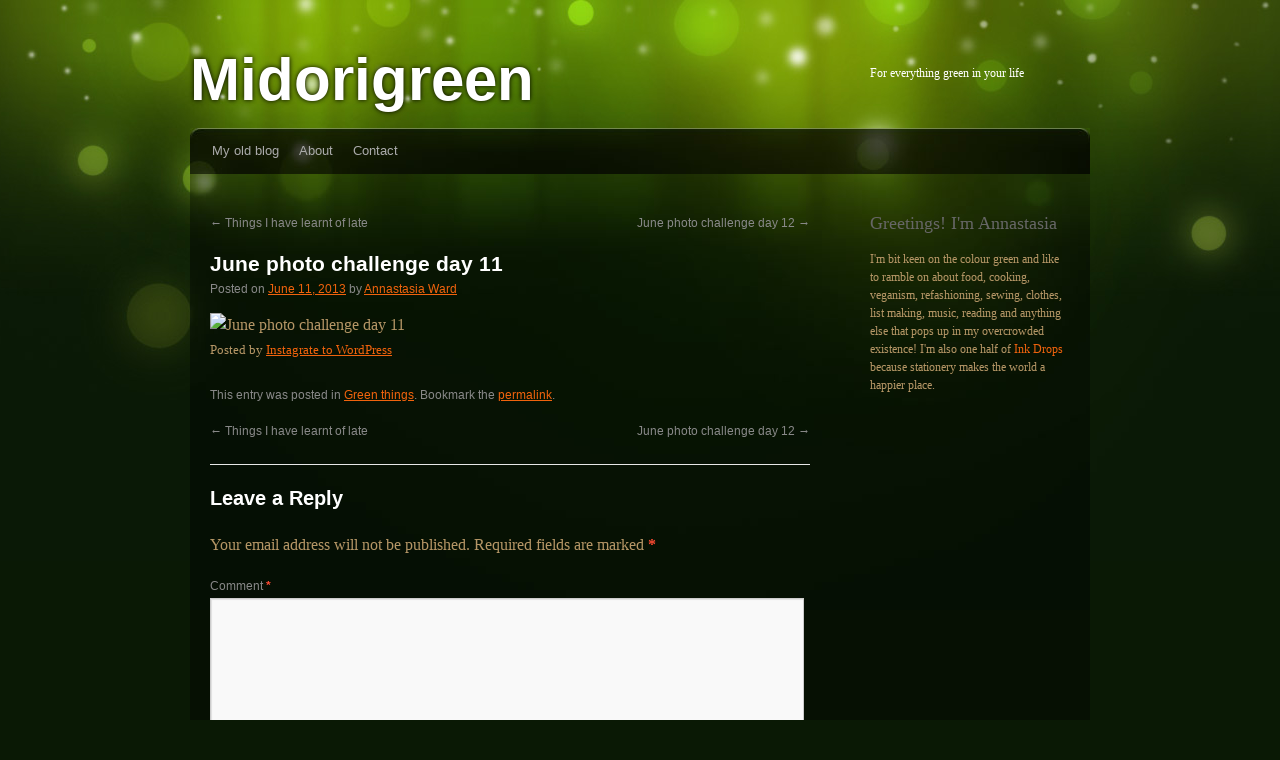

--- FILE ---
content_type: text/html; charset=UTF-8
request_url: https://midorigreen.co.uk/june-photo-challenge-day-11/
body_size: 9729
content:
<!DOCTYPE html>
<html lang="en-GB">
<head>
<meta charset="UTF-8" />
<title>June photo challenge day 11 - Midorigreen</title>
<link rel="profile" href="http://gmpg.org/xfn/11" />
<link rel="stylesheet" type="text/css" media="all" href="https://midorigreen.co.uk/wp-content/themes/modern-green-theme/style.css" />
<link rel="pingback" href="https://midorigreen.co.uk/xmlrpc.php" />
<meta name='robots' content='index, follow, max-image-preview:large, max-snippet:-1, max-video-preview:-1' />
	<style>img:is([sizes="auto" i], [sizes^="auto," i]) { contain-intrinsic-size: 3000px 1500px }</style>
	
	<!-- This site is optimized with the Yoast SEO plugin v26.2 - https://yoast.com/wordpress/plugins/seo/ -->
	<link rel="canonical" href="https://midorigreen.co.uk/june-photo-challenge-day-11/" />
	<meta property="og:locale" content="en_GB" />
	<meta property="og:type" content="article" />
	<meta property="og:title" content="June photo challenge day 11 - Midorigreen" />
	<meta property="og:description" content="Posted by Instagrate to WordPress" />
	<meta property="og:url" content="https://midorigreen.co.uk/june-photo-challenge-day-11/" />
	<meta property="og:site_name" content="Midorigreen" />
	<meta property="article:published_time" content="2013-06-11T19:53:09+00:00" />
	<meta property="article:modified_time" content="2013-06-11T19:53:29+00:00" />
	<meta property="og:image" content="http://distilleryimage2.s3.amazonaws.com/01e2c40cd2c611e28a2e22000a1fbc67_7.jpg" />
	<meta name="author" content="Annastasia Ward" />
	<meta name="twitter:card" content="summary_large_image" />
	<meta name="twitter:label1" content="Written by" />
	<meta name="twitter:data1" content="Annastasia Ward" />
	<script type="application/ld+json" class="yoast-schema-graph">{"@context":"https://schema.org","@graph":[{"@type":"Article","@id":"https://midorigreen.co.uk/june-photo-challenge-day-11/#article","isPartOf":{"@id":"https://midorigreen.co.uk/june-photo-challenge-day-11/"},"author":{"name":"Annastasia Ward","@id":"https://midorigreen.co.uk/#/schema/person/d6642c1f4b14579b2ec9c26c45665b93"},"headline":"June photo challenge day 11","datePublished":"2013-06-11T19:53:09+00:00","dateModified":"2013-06-11T19:53:29+00:00","mainEntityOfPage":{"@id":"https://midorigreen.co.uk/june-photo-challenge-day-11/"},"wordCount":9,"commentCount":0,"publisher":{"@id":"https://midorigreen.co.uk/#/schema/person/d6642c1f4b14579b2ec9c26c45665b93"},"image":{"@id":"https://midorigreen.co.uk/june-photo-challenge-day-11/#primaryimage"},"thumbnailUrl":"http://distilleryimage2.s3.amazonaws.com/01e2c40cd2c611e28a2e22000a1fbc67_7.jpg","articleSection":["Green things"],"inLanguage":"en-GB","potentialAction":[{"@type":"CommentAction","name":"Comment","target":["https://midorigreen.co.uk/june-photo-challenge-day-11/#respond"]}]},{"@type":"WebPage","@id":"https://midorigreen.co.uk/june-photo-challenge-day-11/","url":"https://midorigreen.co.uk/june-photo-challenge-day-11/","name":"June photo challenge day 11 - Midorigreen","isPartOf":{"@id":"https://midorigreen.co.uk/#website"},"primaryImageOfPage":{"@id":"https://midorigreen.co.uk/june-photo-challenge-day-11/#primaryimage"},"image":{"@id":"https://midorigreen.co.uk/june-photo-challenge-day-11/#primaryimage"},"thumbnailUrl":"http://distilleryimage2.s3.amazonaws.com/01e2c40cd2c611e28a2e22000a1fbc67_7.jpg","datePublished":"2013-06-11T19:53:09+00:00","dateModified":"2013-06-11T19:53:29+00:00","breadcrumb":{"@id":"https://midorigreen.co.uk/june-photo-challenge-day-11/#breadcrumb"},"inLanguage":"en-GB","potentialAction":[{"@type":"ReadAction","target":["https://midorigreen.co.uk/june-photo-challenge-day-11/"]}]},{"@type":"ImageObject","inLanguage":"en-GB","@id":"https://midorigreen.co.uk/june-photo-challenge-day-11/#primaryimage","url":"http://distilleryimage2.s3.amazonaws.com/01e2c40cd2c611e28a2e22000a1fbc67_7.jpg","contentUrl":"http://distilleryimage2.s3.amazonaws.com/01e2c40cd2c611e28a2e22000a1fbc67_7.jpg"},{"@type":"BreadcrumbList","@id":"https://midorigreen.co.uk/june-photo-challenge-day-11/#breadcrumb","itemListElement":[{"@type":"ListItem","position":1,"name":"Home","item":"https://midorigreen.co.uk/"},{"@type":"ListItem","position":2,"name":"June photo challenge day 11"}]},{"@type":"WebSite","@id":"https://midorigreen.co.uk/#website","url":"https://midorigreen.co.uk/","name":"Midorigreen","description":"For everything green in your life","publisher":{"@id":"https://midorigreen.co.uk/#/schema/person/d6642c1f4b14579b2ec9c26c45665b93"},"potentialAction":[{"@type":"SearchAction","target":{"@type":"EntryPoint","urlTemplate":"https://midorigreen.co.uk/?s={search_term_string}"},"query-input":{"@type":"PropertyValueSpecification","valueRequired":true,"valueName":"search_term_string"}}],"inLanguage":"en-GB"},{"@type":["Person","Organization"],"@id":"https://midorigreen.co.uk/#/schema/person/d6642c1f4b14579b2ec9c26c45665b93","name":"Annastasia Ward","image":{"@type":"ImageObject","inLanguage":"en-GB","@id":"https://midorigreen.co.uk/#/schema/person/image/","url":"https://secure.gravatar.com/avatar/d9fe9a2e2ca84075279ce1800d447e11d51c97ae3f35a64ddca62753828d7a19?s=96&d=mm&r=g","contentUrl":"https://secure.gravatar.com/avatar/d9fe9a2e2ca84075279ce1800d447e11d51c97ae3f35a64ddca62753828d7a19?s=96&d=mm&r=g","caption":"Annastasia Ward"},"logo":{"@id":"https://midorigreen.co.uk/#/schema/person/image/"}}]}</script>
	<!-- / Yoast SEO plugin. -->


<link rel='dns-prefetch' href='//stats.wp.com' />
<link rel='preconnect' href='//c0.wp.com' />
<link rel="alternate" type="application/rss+xml" title="Midorigreen &raquo; Feed" href="https://midorigreen.co.uk/feed/" />
<link rel="alternate" type="application/rss+xml" title="Midorigreen &raquo; Comments Feed" href="https://midorigreen.co.uk/comments/feed/" />
<link rel="alternate" type="application/rss+xml" title="Midorigreen &raquo; June photo challenge day 11 Comments Feed" href="https://midorigreen.co.uk/june-photo-challenge-day-11/feed/" />
<script type="text/javascript">
/* <![CDATA[ */
window._wpemojiSettings = {"baseUrl":"https:\/\/s.w.org\/images\/core\/emoji\/16.0.1\/72x72\/","ext":".png","svgUrl":"https:\/\/s.w.org\/images\/core\/emoji\/16.0.1\/svg\/","svgExt":".svg","source":{"concatemoji":"https:\/\/midorigreen.co.uk\/wp-includes\/js\/wp-emoji-release.min.js?ver=6.8.3"}};
/*! This file is auto-generated */
!function(s,n){var o,i,e;function c(e){try{var t={supportTests:e,timestamp:(new Date).valueOf()};sessionStorage.setItem(o,JSON.stringify(t))}catch(e){}}function p(e,t,n){e.clearRect(0,0,e.canvas.width,e.canvas.height),e.fillText(t,0,0);var t=new Uint32Array(e.getImageData(0,0,e.canvas.width,e.canvas.height).data),a=(e.clearRect(0,0,e.canvas.width,e.canvas.height),e.fillText(n,0,0),new Uint32Array(e.getImageData(0,0,e.canvas.width,e.canvas.height).data));return t.every(function(e,t){return e===a[t]})}function u(e,t){e.clearRect(0,0,e.canvas.width,e.canvas.height),e.fillText(t,0,0);for(var n=e.getImageData(16,16,1,1),a=0;a<n.data.length;a++)if(0!==n.data[a])return!1;return!0}function f(e,t,n,a){switch(t){case"flag":return n(e,"\ud83c\udff3\ufe0f\u200d\u26a7\ufe0f","\ud83c\udff3\ufe0f\u200b\u26a7\ufe0f")?!1:!n(e,"\ud83c\udde8\ud83c\uddf6","\ud83c\udde8\u200b\ud83c\uddf6")&&!n(e,"\ud83c\udff4\udb40\udc67\udb40\udc62\udb40\udc65\udb40\udc6e\udb40\udc67\udb40\udc7f","\ud83c\udff4\u200b\udb40\udc67\u200b\udb40\udc62\u200b\udb40\udc65\u200b\udb40\udc6e\u200b\udb40\udc67\u200b\udb40\udc7f");case"emoji":return!a(e,"\ud83e\udedf")}return!1}function g(e,t,n,a){var r="undefined"!=typeof WorkerGlobalScope&&self instanceof WorkerGlobalScope?new OffscreenCanvas(300,150):s.createElement("canvas"),o=r.getContext("2d",{willReadFrequently:!0}),i=(o.textBaseline="top",o.font="600 32px Arial",{});return e.forEach(function(e){i[e]=t(o,e,n,a)}),i}function t(e){var t=s.createElement("script");t.src=e,t.defer=!0,s.head.appendChild(t)}"undefined"!=typeof Promise&&(o="wpEmojiSettingsSupports",i=["flag","emoji"],n.supports={everything:!0,everythingExceptFlag:!0},e=new Promise(function(e){s.addEventListener("DOMContentLoaded",e,{once:!0})}),new Promise(function(t){var n=function(){try{var e=JSON.parse(sessionStorage.getItem(o));if("object"==typeof e&&"number"==typeof e.timestamp&&(new Date).valueOf()<e.timestamp+604800&&"object"==typeof e.supportTests)return e.supportTests}catch(e){}return null}();if(!n){if("undefined"!=typeof Worker&&"undefined"!=typeof OffscreenCanvas&&"undefined"!=typeof URL&&URL.createObjectURL&&"undefined"!=typeof Blob)try{var e="postMessage("+g.toString()+"("+[JSON.stringify(i),f.toString(),p.toString(),u.toString()].join(",")+"));",a=new Blob([e],{type:"text/javascript"}),r=new Worker(URL.createObjectURL(a),{name:"wpTestEmojiSupports"});return void(r.onmessage=function(e){c(n=e.data),r.terminate(),t(n)})}catch(e){}c(n=g(i,f,p,u))}t(n)}).then(function(e){for(var t in e)n.supports[t]=e[t],n.supports.everything=n.supports.everything&&n.supports[t],"flag"!==t&&(n.supports.everythingExceptFlag=n.supports.everythingExceptFlag&&n.supports[t]);n.supports.everythingExceptFlag=n.supports.everythingExceptFlag&&!n.supports.flag,n.DOMReady=!1,n.readyCallback=function(){n.DOMReady=!0}}).then(function(){return e}).then(function(){var e;n.supports.everything||(n.readyCallback(),(e=n.source||{}).concatemoji?t(e.concatemoji):e.wpemoji&&e.twemoji&&(t(e.twemoji),t(e.wpemoji)))}))}((window,document),window._wpemojiSettings);
/* ]]> */
</script>
<style id='wp-emoji-styles-inline-css' type='text/css'>

	img.wp-smiley, img.emoji {
		display: inline !important;
		border: none !important;
		box-shadow: none !important;
		height: 1em !important;
		width: 1em !important;
		margin: 0 0.07em !important;
		vertical-align: -0.1em !important;
		background: none !important;
		padding: 0 !important;
	}
</style>
<link rel='stylesheet' id='wp-block-library-css' href='https://c0.wp.com/c/6.8.3/wp-includes/css/dist/block-library/style.min.css' type='text/css' media='all' />
<style id='classic-theme-styles-inline-css' type='text/css'>
/*! This file is auto-generated */
.wp-block-button__link{color:#fff;background-color:#32373c;border-radius:9999px;box-shadow:none;text-decoration:none;padding:calc(.667em + 2px) calc(1.333em + 2px);font-size:1.125em}.wp-block-file__button{background:#32373c;color:#fff;text-decoration:none}
</style>
<link rel='stylesheet' id='mediaelement-css' href='https://c0.wp.com/c/6.8.3/wp-includes/js/mediaelement/mediaelementplayer-legacy.min.css' type='text/css' media='all' />
<link rel='stylesheet' id='wp-mediaelement-css' href='https://c0.wp.com/c/6.8.3/wp-includes/js/mediaelement/wp-mediaelement.min.css' type='text/css' media='all' />
<style id='jetpack-sharing-buttons-style-inline-css' type='text/css'>
.jetpack-sharing-buttons__services-list{display:flex;flex-direction:row;flex-wrap:wrap;gap:0;list-style-type:none;margin:5px;padding:0}.jetpack-sharing-buttons__services-list.has-small-icon-size{font-size:12px}.jetpack-sharing-buttons__services-list.has-normal-icon-size{font-size:16px}.jetpack-sharing-buttons__services-list.has-large-icon-size{font-size:24px}.jetpack-sharing-buttons__services-list.has-huge-icon-size{font-size:36px}@media print{.jetpack-sharing-buttons__services-list{display:none!important}}.editor-styles-wrapper .wp-block-jetpack-sharing-buttons{gap:0;padding-inline-start:0}ul.jetpack-sharing-buttons__services-list.has-background{padding:1.25em 2.375em}
</style>
<style id='global-styles-inline-css' type='text/css'>
:root{--wp--preset--aspect-ratio--square: 1;--wp--preset--aspect-ratio--4-3: 4/3;--wp--preset--aspect-ratio--3-4: 3/4;--wp--preset--aspect-ratio--3-2: 3/2;--wp--preset--aspect-ratio--2-3: 2/3;--wp--preset--aspect-ratio--16-9: 16/9;--wp--preset--aspect-ratio--9-16: 9/16;--wp--preset--color--black: #000000;--wp--preset--color--cyan-bluish-gray: #abb8c3;--wp--preset--color--white: #ffffff;--wp--preset--color--pale-pink: #f78da7;--wp--preset--color--vivid-red: #cf2e2e;--wp--preset--color--luminous-vivid-orange: #ff6900;--wp--preset--color--luminous-vivid-amber: #fcb900;--wp--preset--color--light-green-cyan: #7bdcb5;--wp--preset--color--vivid-green-cyan: #00d084;--wp--preset--color--pale-cyan-blue: #8ed1fc;--wp--preset--color--vivid-cyan-blue: #0693e3;--wp--preset--color--vivid-purple: #9b51e0;--wp--preset--gradient--vivid-cyan-blue-to-vivid-purple: linear-gradient(135deg,rgba(6,147,227,1) 0%,rgb(155,81,224) 100%);--wp--preset--gradient--light-green-cyan-to-vivid-green-cyan: linear-gradient(135deg,rgb(122,220,180) 0%,rgb(0,208,130) 100%);--wp--preset--gradient--luminous-vivid-amber-to-luminous-vivid-orange: linear-gradient(135deg,rgba(252,185,0,1) 0%,rgba(255,105,0,1) 100%);--wp--preset--gradient--luminous-vivid-orange-to-vivid-red: linear-gradient(135deg,rgba(255,105,0,1) 0%,rgb(207,46,46) 100%);--wp--preset--gradient--very-light-gray-to-cyan-bluish-gray: linear-gradient(135deg,rgb(238,238,238) 0%,rgb(169,184,195) 100%);--wp--preset--gradient--cool-to-warm-spectrum: linear-gradient(135deg,rgb(74,234,220) 0%,rgb(151,120,209) 20%,rgb(207,42,186) 40%,rgb(238,44,130) 60%,rgb(251,105,98) 80%,rgb(254,248,76) 100%);--wp--preset--gradient--blush-light-purple: linear-gradient(135deg,rgb(255,206,236) 0%,rgb(152,150,240) 100%);--wp--preset--gradient--blush-bordeaux: linear-gradient(135deg,rgb(254,205,165) 0%,rgb(254,45,45) 50%,rgb(107,0,62) 100%);--wp--preset--gradient--luminous-dusk: linear-gradient(135deg,rgb(255,203,112) 0%,rgb(199,81,192) 50%,rgb(65,88,208) 100%);--wp--preset--gradient--pale-ocean: linear-gradient(135deg,rgb(255,245,203) 0%,rgb(182,227,212) 50%,rgb(51,167,181) 100%);--wp--preset--gradient--electric-grass: linear-gradient(135deg,rgb(202,248,128) 0%,rgb(113,206,126) 100%);--wp--preset--gradient--midnight: linear-gradient(135deg,rgb(2,3,129) 0%,rgb(40,116,252) 100%);--wp--preset--font-size--small: 13px;--wp--preset--font-size--medium: 20px;--wp--preset--font-size--large: 36px;--wp--preset--font-size--x-large: 42px;--wp--preset--spacing--20: 0.44rem;--wp--preset--spacing--30: 0.67rem;--wp--preset--spacing--40: 1rem;--wp--preset--spacing--50: 1.5rem;--wp--preset--spacing--60: 2.25rem;--wp--preset--spacing--70: 3.38rem;--wp--preset--spacing--80: 5.06rem;--wp--preset--shadow--natural: 6px 6px 9px rgba(0, 0, 0, 0.2);--wp--preset--shadow--deep: 12px 12px 50px rgba(0, 0, 0, 0.4);--wp--preset--shadow--sharp: 6px 6px 0px rgba(0, 0, 0, 0.2);--wp--preset--shadow--outlined: 6px 6px 0px -3px rgba(255, 255, 255, 1), 6px 6px rgba(0, 0, 0, 1);--wp--preset--shadow--crisp: 6px 6px 0px rgba(0, 0, 0, 1);}:where(.is-layout-flex){gap: 0.5em;}:where(.is-layout-grid){gap: 0.5em;}body .is-layout-flex{display: flex;}.is-layout-flex{flex-wrap: wrap;align-items: center;}.is-layout-flex > :is(*, div){margin: 0;}body .is-layout-grid{display: grid;}.is-layout-grid > :is(*, div){margin: 0;}:where(.wp-block-columns.is-layout-flex){gap: 2em;}:where(.wp-block-columns.is-layout-grid){gap: 2em;}:where(.wp-block-post-template.is-layout-flex){gap: 1.25em;}:where(.wp-block-post-template.is-layout-grid){gap: 1.25em;}.has-black-color{color: var(--wp--preset--color--black) !important;}.has-cyan-bluish-gray-color{color: var(--wp--preset--color--cyan-bluish-gray) !important;}.has-white-color{color: var(--wp--preset--color--white) !important;}.has-pale-pink-color{color: var(--wp--preset--color--pale-pink) !important;}.has-vivid-red-color{color: var(--wp--preset--color--vivid-red) !important;}.has-luminous-vivid-orange-color{color: var(--wp--preset--color--luminous-vivid-orange) !important;}.has-luminous-vivid-amber-color{color: var(--wp--preset--color--luminous-vivid-amber) !important;}.has-light-green-cyan-color{color: var(--wp--preset--color--light-green-cyan) !important;}.has-vivid-green-cyan-color{color: var(--wp--preset--color--vivid-green-cyan) !important;}.has-pale-cyan-blue-color{color: var(--wp--preset--color--pale-cyan-blue) !important;}.has-vivid-cyan-blue-color{color: var(--wp--preset--color--vivid-cyan-blue) !important;}.has-vivid-purple-color{color: var(--wp--preset--color--vivid-purple) !important;}.has-black-background-color{background-color: var(--wp--preset--color--black) !important;}.has-cyan-bluish-gray-background-color{background-color: var(--wp--preset--color--cyan-bluish-gray) !important;}.has-white-background-color{background-color: var(--wp--preset--color--white) !important;}.has-pale-pink-background-color{background-color: var(--wp--preset--color--pale-pink) !important;}.has-vivid-red-background-color{background-color: var(--wp--preset--color--vivid-red) !important;}.has-luminous-vivid-orange-background-color{background-color: var(--wp--preset--color--luminous-vivid-orange) !important;}.has-luminous-vivid-amber-background-color{background-color: var(--wp--preset--color--luminous-vivid-amber) !important;}.has-light-green-cyan-background-color{background-color: var(--wp--preset--color--light-green-cyan) !important;}.has-vivid-green-cyan-background-color{background-color: var(--wp--preset--color--vivid-green-cyan) !important;}.has-pale-cyan-blue-background-color{background-color: var(--wp--preset--color--pale-cyan-blue) !important;}.has-vivid-cyan-blue-background-color{background-color: var(--wp--preset--color--vivid-cyan-blue) !important;}.has-vivid-purple-background-color{background-color: var(--wp--preset--color--vivid-purple) !important;}.has-black-border-color{border-color: var(--wp--preset--color--black) !important;}.has-cyan-bluish-gray-border-color{border-color: var(--wp--preset--color--cyan-bluish-gray) !important;}.has-white-border-color{border-color: var(--wp--preset--color--white) !important;}.has-pale-pink-border-color{border-color: var(--wp--preset--color--pale-pink) !important;}.has-vivid-red-border-color{border-color: var(--wp--preset--color--vivid-red) !important;}.has-luminous-vivid-orange-border-color{border-color: var(--wp--preset--color--luminous-vivid-orange) !important;}.has-luminous-vivid-amber-border-color{border-color: var(--wp--preset--color--luminous-vivid-amber) !important;}.has-light-green-cyan-border-color{border-color: var(--wp--preset--color--light-green-cyan) !important;}.has-vivid-green-cyan-border-color{border-color: var(--wp--preset--color--vivid-green-cyan) !important;}.has-pale-cyan-blue-border-color{border-color: var(--wp--preset--color--pale-cyan-blue) !important;}.has-vivid-cyan-blue-border-color{border-color: var(--wp--preset--color--vivid-cyan-blue) !important;}.has-vivid-purple-border-color{border-color: var(--wp--preset--color--vivid-purple) !important;}.has-vivid-cyan-blue-to-vivid-purple-gradient-background{background: var(--wp--preset--gradient--vivid-cyan-blue-to-vivid-purple) !important;}.has-light-green-cyan-to-vivid-green-cyan-gradient-background{background: var(--wp--preset--gradient--light-green-cyan-to-vivid-green-cyan) !important;}.has-luminous-vivid-amber-to-luminous-vivid-orange-gradient-background{background: var(--wp--preset--gradient--luminous-vivid-amber-to-luminous-vivid-orange) !important;}.has-luminous-vivid-orange-to-vivid-red-gradient-background{background: var(--wp--preset--gradient--luminous-vivid-orange-to-vivid-red) !important;}.has-very-light-gray-to-cyan-bluish-gray-gradient-background{background: var(--wp--preset--gradient--very-light-gray-to-cyan-bluish-gray) !important;}.has-cool-to-warm-spectrum-gradient-background{background: var(--wp--preset--gradient--cool-to-warm-spectrum) !important;}.has-blush-light-purple-gradient-background{background: var(--wp--preset--gradient--blush-light-purple) !important;}.has-blush-bordeaux-gradient-background{background: var(--wp--preset--gradient--blush-bordeaux) !important;}.has-luminous-dusk-gradient-background{background: var(--wp--preset--gradient--luminous-dusk) !important;}.has-pale-ocean-gradient-background{background: var(--wp--preset--gradient--pale-ocean) !important;}.has-electric-grass-gradient-background{background: var(--wp--preset--gradient--electric-grass) !important;}.has-midnight-gradient-background{background: var(--wp--preset--gradient--midnight) !important;}.has-small-font-size{font-size: var(--wp--preset--font-size--small) !important;}.has-medium-font-size{font-size: var(--wp--preset--font-size--medium) !important;}.has-large-font-size{font-size: var(--wp--preset--font-size--large) !important;}.has-x-large-font-size{font-size: var(--wp--preset--font-size--x-large) !important;}
:where(.wp-block-post-template.is-layout-flex){gap: 1.25em;}:where(.wp-block-post-template.is-layout-grid){gap: 1.25em;}
:where(.wp-block-columns.is-layout-flex){gap: 2em;}:where(.wp-block-columns.is-layout-grid){gap: 2em;}
:root :where(.wp-block-pullquote){font-size: 1.5em;line-height: 1.6;}
</style>
<link rel="https://api.w.org/" href="https://midorigreen.co.uk/wp-json/" /><link rel="alternate" title="JSON" type="application/json" href="https://midorigreen.co.uk/wp-json/wp/v2/posts/81" /><link rel="EditURI" type="application/rsd+xml" title="RSD" href="https://midorigreen.co.uk/xmlrpc.php?rsd" />
<meta name="generator" content="WordPress 6.8.3" />
<link rel='shortlink' href='https://midorigreen.co.uk/?p=81' />
<link rel="alternate" title="oEmbed (JSON)" type="application/json+oembed" href="https://midorigreen.co.uk/wp-json/oembed/1.0/embed?url=https%3A%2F%2Fmidorigreen.co.uk%2Fjune-photo-challenge-day-11%2F" />
<link rel="alternate" title="oEmbed (XML)" type="text/xml+oembed" href="https://midorigreen.co.uk/wp-json/oembed/1.0/embed?url=https%3A%2F%2Fmidorigreen.co.uk%2Fjune-photo-challenge-day-11%2F&#038;format=xml" />
	<style>img#wpstats{display:none}</style>
		<link rel="icon" href="https://midorigreen.co.uk/wp-content/uploads/2021/01/cropped-Paperclip-32x32.png" sizes="32x32" />
<link rel="icon" href="https://midorigreen.co.uk/wp-content/uploads/2021/01/cropped-Paperclip-192x192.png" sizes="192x192" />
<link rel="apple-touch-icon" href="https://midorigreen.co.uk/wp-content/uploads/2021/01/cropped-Paperclip-180x180.png" />
<meta name="msapplication-TileImage" content="https://midorigreen.co.uk/wp-content/uploads/2021/01/cropped-Paperclip-270x270.png" />
</head>

<body class="wp-singular post-template-default single single-post postid-81 single-format-standard wp-theme-modern-green-theme">
<div id="wrapper" class="hfeed">
	<div id="header">
		<div id="masthead">
			<div id="branding" role="banner">
								<div id="site-title">
					<span>
						<a href="https://midorigreen.co.uk/" title="Midorigreen" rel="home">Midorigreen</a>
					</span>
				</div>
				<div id="site-description">For everything green in your life</div>

												</div><!-- #branding -->

			<div id="access" role="navigation">
			  				<div class="skip-link screen-reader-text"><a href="#content" title="Skip to content">Skip to content</a></div>
								<div class="menu-header"><ul id="menu-my-blog-1" class="menu"><li id="menu-item-31" class="menu-item menu-item-type-custom menu-item-object-custom menu-item-31"><a href="http://www.midorigreenuk.blogspot.com">My old blog</a></li>
<li id="menu-item-673" class="menu-item menu-item-type-post_type menu-item-object-page menu-item-673"><a href="https://midorigreen.co.uk/about/">About</a></li>
<li id="menu-item-1244" class="menu-item menu-item-type-post_type menu-item-object-page menu-item-1244"><a href="https://midorigreen.co.uk/contact/">Contact</a></li>
</ul></div>			</div><!-- #access -->
		</div><!-- #masthead -->
	</div><!-- #header -->

	<div id="main">

		<div id="container">
			<div id="content" role="main">


				<div id="nav-above" class="navigation">
					<div class="nav-previous"><a href="https://midorigreen.co.uk/things-i-have-learnt-of-late/" rel="prev"><span class="meta-nav">&larr;</span> Things I have learnt of late</a></div>
					<div class="nav-next"><a href="https://midorigreen.co.uk/june-photo-challenge-day-12/" rel="next">June photo challenge day 12 <span class="meta-nav">&rarr;</span></a></div>
				</div><!-- #nav-above -->

				<div id="post-81" class="post-81 post type-post status-publish format-standard hentry category-green-things">
					<h1 class="entry-title">June photo challenge day 11</h1>

					<div class="entry-meta">
						<span class="meta-prep meta-prep-author">Posted on</span> <a href="https://midorigreen.co.uk/june-photo-challenge-day-11/" title="7:53 pm" rel="bookmark"><span class="entry-date">June 11, 2013</span></a> <span class="meta-sep">by</span> <span class="author vcard"><a class="url fn n" href="https://midorigreen.co.uk/author/annastasia-2/" title="View all posts by Annastasia Ward">Annastasia Ward</a></span>					</div><!-- .entry-meta -->

					<div class="entry-content">
						<p><img decoding="async" src="http://distilleryimage2.s3.amazonaws.com/01e2c40cd2c611e28a2e22000a1fbc67_7.jpg" alt="June photo challenge day 11" /> <br /><small>Posted by <a href="http://wordpress.org/extend/plugins/instagrate-to-wordpress/">Instagrate to WordPress</a></small></p>
											</div><!-- .entry-content -->


					<div class="entry-utility">
						This entry was posted in <a href="https://midorigreen.co.uk/category/green-things/" rel="category tag">Green things</a>. Bookmark the <a href="https://midorigreen.co.uk/june-photo-challenge-day-11/" title="Permalink to June photo challenge day 11" rel="bookmark">permalink</a>.											</div><!-- .entry-utility -->
				</div><!-- #post-## -->

				<div id="nav-below" class="navigation">
					<div class="nav-previous"><a href="https://midorigreen.co.uk/things-i-have-learnt-of-late/" rel="prev"><span class="meta-nav">&larr;</span> Things I have learnt of late</a></div>
					<div class="nav-next"><a href="https://midorigreen.co.uk/june-photo-challenge-day-12/" rel="next">June photo challenge day 12 <span class="meta-nav">&rarr;</span></a></div>
				</div><!-- #nav-below -->

				
			<div id="comments">




	<div id="respond" class="comment-respond">
		<h3 id="reply-title" class="comment-reply-title">Leave a Reply <small><a rel="nofollow" id="cancel-comment-reply-link" href="/june-photo-challenge-day-11/#respond" style="display:none;">Cancel reply</a></small></h3><form action="https://midorigreen.co.uk/wp-comments-post.php" method="post" id="commentform" class="comment-form"><p class="comment-notes"><span id="email-notes">Your email address will not be published.</span> <span class="required-field-message">Required fields are marked <span class="required">*</span></span></p><p class="comment-form-comment"><label for="comment">Comment <span class="required">*</span></label> <textarea id="comment" name="comment" cols="45" rows="8" maxlength="65525" required="required"></textarea></p><p class="comment-form-author"><label for="author">Name <span class="required">*</span></label> <input id="author" name="author" type="text" value="" size="30" maxlength="245" autocomplete="name" required="required" /></p>
<p class="comment-form-email"><label for="email">Email <span class="required">*</span></label> <input id="email" name="email" type="text" value="" size="30" maxlength="100" aria-describedby="email-notes" autocomplete="email" required="required" /></p>
<p class="comment-form-url"><label for="url">Website</label> <input id="url" name="url" type="text" value="" size="30" maxlength="200" autocomplete="url" /></p>
<p class="comment-form-cookies-consent"><input id="wp-comment-cookies-consent" name="wp-comment-cookies-consent" type="checkbox" value="yes" /> <label for="wp-comment-cookies-consent">Save my name, email, and website in this browser for the next time I comment.</label></p>
<p class="form-submit"><input name="submit" type="submit" id="submit" class="submit" value="Post Comment" /> <input type='hidden' name='comment_post_ID' value='81' id='comment_post_ID' />
<input type='hidden' name='comment_parent' id='comment_parent' value='0' />
</p><p style="display: none;"><input type="hidden" id="akismet_comment_nonce" name="akismet_comment_nonce" value="52289a4118" /></p><p style="display: none !important;" class="akismet-fields-container" data-prefix="ak_"><label>&#916;<textarea name="ak_hp_textarea" cols="45" rows="8" maxlength="100"></textarea></label><input type="hidden" id="ak_js_1" name="ak_js" value="104"/><script>document.getElementById( "ak_js_1" ).setAttribute( "value", ( new Date() ).getTime() );</script></p></form>	</div><!-- #respond -->
	<p class="akismet_comment_form_privacy_notice">This site uses Akismet to reduce spam. <a href="https://akismet.com/privacy/" target="_blank" rel="nofollow noopener">Learn how your comment data is processed.</a></p>
</div><!-- #comments -->


			</div><!-- #content -->
		</div><!-- #container -->


		<div id="primary" class="widget-area" role="complementary">
			<ul class="xoxo">

<li id="block-2" class="widget-container widget_block">
<h2 class="wp-block-heading">Greetings! I'm Annastasia</h2>
</li><li id="block-3" class="widget-container widget_block widget_text">
<p>I'm bit keen on the colour green and like to ramble on about food, cooking, veganism, refashioning, sewing, clothes, list making, music, reading and anything else that pops up in my overcrowded existence! I'm also one half of <a href="http://inkdrops.co.uk">Ink Drops</a> because stationery makes the world a happier place.</p>
</li>			</ul>
		</div><!-- #primary .widget-area -->

	</div><!-- #main -->
    
    </div><!-- #wrapper -->

	<div id="footer" role="contentinfo">
		<div id="colophon">



			<div id="site-info">
				<a href="https://midorigreen.co.uk/" title="Midorigreen" rel="home">Midorigreen</a>
				
				<span class="theme_author">
								Proudly powered by <a href="http://wordpress.org/"
						title="Semantic Personal Publishing Platform" rel="generator">
					WordPress</a>. 			
				Designed by <a href="http://kop-online.se/">Köp Online</a>.</span>
			</div><!-- #site-info -->

		</div><!-- #colophon -->
	</div><!-- #footer -->



<script type="speculationrules">
{"prefetch":[{"source":"document","where":{"and":[{"href_matches":"\/*"},{"not":{"href_matches":["\/wp-*.php","\/wp-admin\/*","\/wp-content\/uploads\/*","\/wp-content\/*","\/wp-content\/plugins\/*","\/wp-content\/themes\/modern-green-theme\/*","\/*\\?(.+)"]}},{"not":{"selector_matches":"a[rel~=\"nofollow\"]"}},{"not":{"selector_matches":".no-prefetch, .no-prefetch a"}}]},"eagerness":"conservative"}]}
</script>
<script type="text/javascript" src="https://c0.wp.com/c/6.8.3/wp-includes/js/comment-reply.min.js" id="comment-reply-js" async="async" data-wp-strategy="async"></script>
<script type="text/javascript" id="jetpack-stats-js-before">
/* <![CDATA[ */
_stq = window._stq || [];
_stq.push([ "view", JSON.parse("{\"v\":\"ext\",\"blog\":\"124570684\",\"post\":\"81\",\"tz\":\"0\",\"srv\":\"midorigreen.co.uk\",\"j\":\"1:15.1.1\"}") ]);
_stq.push([ "clickTrackerInit", "124570684", "81" ]);
/* ]]> */
</script>
<script type="text/javascript" src="https://stats.wp.com/e-202544.js" id="jetpack-stats-js" defer="defer" data-wp-strategy="defer"></script>
<script defer type="text/javascript" src="https://midorigreen.co.uk/wp-content/plugins/akismet/_inc/akismet-frontend.js?ver=1752948714" id="akismet-frontend-js"></script>
</body>
</html>
